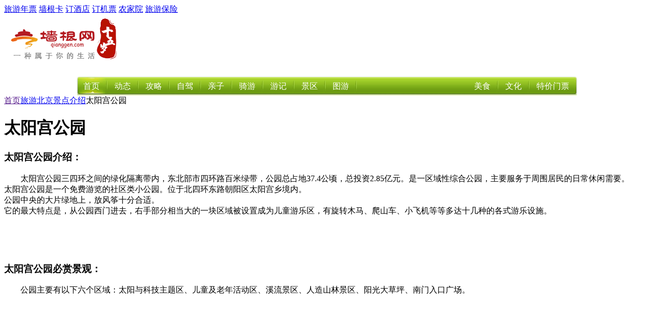

--- FILE ---
content_type: text/html; charset=utf-8
request_url: https://travel.qianggen.net/jd/69/
body_size: 7008
content:
<!DOCTYPE html PUBliC "-//W3C//DTD XHTML 1.0 Transitional//EN" "http://www.w3.org/TR/xhtml1/DTD/xhtml1-transitional.dtd">
<html xmlns="http://www.w3.org/1999/xhtml">
<head>
<meta http-equiv="Content-Type" content="text/html; charset=utf-8" />
<meta name="viewport" content="width=device-width" />
<title>太阳宫公园-门票-地址-电话-农家院-自驾线路-攻略-图片-简介-景点查询-太阳宫公园-景点介绍-墙根网</title>
<meta content="太阳宫公园,太阳宫公园门票，太阳宫公园地址,太阳宫公园电话,太阳宫公园附近农家院,太阳宫公园照片,太阳宫公园攻略,太阳宫公园照片" name="keywords" />
<meta content="太阳宫公园三四环之间的绿化隔离带内，东北部市四环路百米绿带，公园总占地37.4公顷，总投资2.85亿元。是一区域性综合公园，主要服务于周围居民的日常休闲需要。" name="description" />
<base href="https://www.qianggen.net/" />
<link href="favicon.ico" rel="shortcut icon" />

<link href="templates/default/skins/default/phpcms.css" rel="stylesheet" type="text/css" />
<link rel="alternate" type="application/rss+xml" title="太阳宫公园-景点介绍-墙根网" href="/rss.php?rssid=32" />
<liNK rel=stylesheet type=text/css href="/css/travel/menu_2010.css">
<script language="JavaScript" src="data/config.js"></script>
<script language="JavaScript" src="images/js/jquery.min.js"></script>
<script language="JavaScript" src="images/js/css.js"></script>
<script language="JavaScript" src="images/js/common.js"></script>
<script language="JavaScript" src="images/js/login.js"></script>
<script language="JavaScript" src="images/js/validator.js"></script>

<SCRIPT LANGUAGE="JavaScript">
<!-- 
    function ResumeError() {
    return true;
}
window.onerror = ResumeError;
// -->
</SCRIPT>
</head>
 
<body onLoad="menuSlider.init('nav_menu','nav_menu_slide')">
<div id="top">

  <div class="f_r" id="header_btn">
     <a href="http://nianpiao.qianggen.net" target="_blank">旅游年票</a>
     <a href="http://card.qianggen.net" target="_blank">墙根卡</a>
     <a href="http://hotel.qianggen.net" target="_blank">订酒店</a>
     <a href="http://jipiao.qianggen.net" target="_blank">订机票</a>
     <a href="http://d.qianggen.net" target="_blank">农家院</a>
     <a href="http://bx.qianggen.net" target="_blank">旅游保险</a>


  </div>
  <div class="f_l">
    <div id="div_login" style="display:none">
<script language="javascript" src="https://www.qianggen.net/data/js/39.js"></script>	</div>
    <div id="div_logined" style="display:none">
<strong id="" ></strong><a href="">会员中心</a> | 
        <a href="logout.php">退出登录</a>
</div>
  </div>
</div>
<div id="head">
  <div id="logo">
    <a href="https://www.qianggen.net/"><img src="/images/logo.gif" alt="墙根网" /></a>
    </div>
  <div class="ad" id="topbanner"><script language="javascript" src="https://www.qianggen.net/data/js/1.js"></script></div>
</div>
<div id=divNav class=home_nav>
<ul id=nav_menu>
  <li value=1><a href="https://www.qianggen.net/">首页</a> </li>
  <li><a href="http://travel.qianggen.net/lvyouzixun/">动态</a> </li>
  <li><a href="http://travel.qianggen.net/lvyougonglue/">攻略</a> </li>
  <li><a href="http://travel.qianggen.net/lyxl/" target="_top" >自驾</a> </li>
  <li><a href="http://travel.qianggen.net/qinziyou/" target="_top">亲子</a> </li>
  <li><a href="http://travel.qianggen.net/qiyou/" target="_top" >骑游</a> </li>
  <li><a href="http://travel.qianggen.net/gushiyouji/">游记</a> </li>
  <li><a href="http://travel.qianggen.net/bjlvyou/jingdianjieshao/">景区</a> </li>
  <li><a href="http://travel.qianggen.net/bjlvyou/tushoubeijing/">图游</a> </li>  
</ul>
  <ul  class=nav_fmenu>
  	<li><a href="http://piaowu.qianggen.net">特价门票</a></li>
    <li><a href="http://culture.qianggen.net">文化</a></li>
    <li><a href="http://food.qianggen.net">美食</a></li>
  </ul>
<div id=nav_menu_slide></div>
<div class=nav_img>&nbsp;</div></div>
<div class="top-ad-01"><script language="javascript" src="/data/js/10.js"></script></div><style type="text/css">
<!--
.qianggen {
color: #999;
line-height: 150%;
}
.box30{  min-height:200px; height:200px; } 
[class].box30{height:auto; }
-->
</style>
<!--begin main-->
<div id="main" class="jd-main">
  <div id="main_l" class="bdr_1">
    <!--位置导航-->
    <div id="position"><a href="">首页</a><a href="http://travel.qianggen.net">旅游</a><a href="http://travel.qianggen.net/bjlvyou/">北京</a><a href="http://travel.qianggen.net/bjlvyou/jingdianjieshao/">景点介绍</a>太阳宫公园</div>
    <div id="content">
      <div id="content_head" class="jd-tit" >
        <!--文章标题-->
        <h1>太阳宫公园</h1>
        <!--基本属性-->
      </div>
        <!--正文-->
<script language="javascript" src="/data/js/12.js"></script>          <div id="endtext" >

<!--判断阅读权限-->
<!--判断是否已经扣点-->  
                        <div class="box box30" style="margin-top:1%;"><h3><strong>太阳宫公园介绍</strong>：</h3>　　太阳宫公园三四环之间的绿化隔离带内，东北部市四环路百米绿带，公园总占地37.4公顷，总投资2.85亿元。是一区域性综合公园，主要服务于周围居民的日常休闲需要。<br />
太阳宫公园是一个免费游览的社区类小公园。位于北四环东路朝阳区太阳宫乡境内。<br />
公园中央的大片绿地上，放风筝十分合适。<br />
它的最大特点是，从公园西门进去，右手部分相当大的一块区域被设置成为儿童游乐区，有旋转木马、爬山车、小飞机等等多达十几种的各式游乐设施。&nbsp;&nbsp;</div>        <div class="box box30" style="margin-top:1%;"><h3><strong>太阳宫公园必赏景观</strong>：</h3>　　公园主要有以下六个区域：太阳与科技主题区、儿童及老年活动区、溪流景区、人造山林景区、阳光大草坪、南门入口广场。<br /></div> 
          <div class="box box30" style="margin-top:1%;"><h3><strong>景区服务</strong>：</h3>暂缺 <br /></div>        <p>      </p>
      </div>
  <div class="related-strategy">
 <h2 style="text-align:left; font-size:12"><a  href="http://travel.qianggen.net/2014/0220/39154.html" target="_blank">北京哪里适合放风筝 北京适合放风筝的好地方</a></h2>
 <div>春季三月，北京多晴朗之日，这正是北京放风筝的好时节。根据我国古代文献记载，人们常把风筝列在“岁时风俗”的类别，不管当年的春天来的早或晚，人们只要看到空中飘飞的各式风筝就会知道春天的脚步已经逼近。因此有诗云：“草长莺飞二月天，拂堤杨柳醉春烟。儿童散学归来早，忙趁东风放纸鸢。”绿油油的草地、海蓝蓝的天，紧握手中的线，仰望着风筝遍地奔跑……一幅多么美好的画面!放风筝，不需要有太多的准备，更不需要你大把的时间，只要准备一个风筝，抽一个午后的空当，找一片绿地，即可放飞你的心情!...  <a href="http://travel.qianggen.net/2014/0220/39154.html" target="_blank" class="">详细内容&gt;&gt;</a></div>

</div><div class="related-strategy">
 <h2 style="text-align:left; font-size:12"><a  href="http://travel.qianggen.net/2011/0504/18284.html" target="_blank">京城四大放风筝地 放风时节刚刚好</a></h2>
 <div>一直认为3月4月才是放风筝的好时节，但是当北京的天儿，三月还寒风嗖嗖，4月小雨连绵时，你说你要去放风筝，这不是招惹笑闹呢么！老北京的天气虽然不一样了，但是那份感情和惦念还在，所以，趁着大太阳还没毒辣辣，背着那个你爱的风筝，出发吧！
  <a href="http://travel.qianggen.net/2011/0504/18284.html" target="_blank" class="">详细内容&gt;&gt;</a></div>

</div>            <div class="keyno">
      <div id="keyword"><strong>关键词：</strong><a href="tag.php?/%E5%A4%AA%E9%98%B3%E5%AE%AB%E5%85%AC%E5%9B%AD/" class="keyword">太阳宫公园</a></div>
      </div>
            <div id="keyword"><span class="qianggen">微信搜索墙根网，关注墙根网微信公众号（qianggen_com）了解最新出游攻略，添加微信：qianggenkefu，加入北京旅游微信群</span></div>
            <!--分页-->
      <div id="pages"></div>
 
      <!--心情指数模块-->
            <div class="clear"></div>
</div>
    <div id="content3">
<div class="alimama_ad_120240"><script language="javascript" src="https://www.qianggen.net/data/js/27.js"></script></div>
</div>
    

<div id="content3">   
  
   <!--玩在北京-->	
<div class="box5">
 <h3>玩在北京</h3>
      <ul class="pic_list">
       <script type='text/javascript' src='https://www.qianggen.net/api/js.php?tagname=%E4%BB%8A%E6%97%A5%E6%9C%80%E7%83%AD%E5%9B%BE%E7%89%87%E6%96%87%E7%AB%A0'></script>
       
      </ul>
    </div>
<!--玩在北京-->	
    <div class="alimama_ad_120241"><script language="javascript" src="https://www.qianggen.net/data/js/28.js"></script></div>
<!--吃在北京-->	
<div class="box5">
 <h3>吃在北京</h3>
      <ul class="pic_list">
       <script type='text/javascript' src='https://www.qianggen.net/api/js.php?tagname=%E5%90%83%E5%9C%A8%E5%8C%97%E4%BA%AC%E4%BB%8A%E6%97%A5%E7%83%AD%E9%97%A8%E5%9B%BE%E7%89%87%E6%96%87%E7%AB%A0'></script>
       
      </ul>
    </div>
<!--吃在北京-->	
</div>	  



    <!--评论begin-->
    <div id="qg-Comment">
    	<div class="pl_title">网友评论</div>      
    	<div class="qg-Comment-cont">
<script language="javascript" src="https://www.qianggen.net/data/js/54.js"></script>   
</div></div>
    <!--评论end-->
    
  </div>
  <div id="main_r" class="jd-mr">
    <!--景点标注地图-->
    <div>
  	  </div>
<h4>景区提示</h4>
      <div>
      <font style=" font-size:12px; font-weight:normal; color:#719504;">(联系我们时请说明来自墙根网，便于纠错和享受优惠)</font>
        <table width="100%" border="0" align="center" cellpadding="0" cellspacing="5" class="jd-info">
          <tr>
            <td><p><span  style="color: #C2130E;	font-weight: bold;">电&nbsp;&nbsp;&nbsp;&nbsp;话:</span>暂缺</p>
                            <p><span style="color: #C2130E;	font-weight: bold;">票&nbsp;&nbsp;&nbsp;&nbsp;价:</span>免票</p>
                            <p><span style="color: #C2130E;	font-weight: bold;">地&nbsp;&nbsp;&nbsp;&nbsp;址:</span>北京市朝阳区太阳宫中路</p>
                            <p><span style="color: #C2130E;	font-weight: bold;">交通线路:</span>坐966在太阳宫公园下车。<br /><a href="http://map.qianggen.net">更多出行线路&gt;&gt; </a></p>
    <br/>
              <span style="color:#669933" class="jd-info-search"><img src="/images/gif-0672.gif"  />搜一下与<a href="https://www.qianggen.net/search/?type=all&q=%E5%A4%AA%E9%98%B3%E5%AE%AB%E5%85%AC%E5%9B%AD" target="_blank"><span style="color:#FF0000">太阳宫公园</span></a>相关的内容</span>
    <br/>  
<span class="jd-info-search"><img src="/images/gif-0672.gif"  /><a href="https://www.qianggen.net/scenicspots.php?catid=32&amp;title=&amp;jingdian_leibie=%E5%85%AC%E5%9B%AD&amp;jingdian_diqu=&amp;keywords=&amp;orderby=a.contentid+DESC&amp;mod=phpcms&amp;file=&amp;action=&amp;dosubmit=1" target="_blank"  style="color:#669933">你知道北京及周边的<span style="color:#FF0000">公园</span>有那些吗？</a></span><br/>
<span style="color:#669933" class="jd-info-search"><img src="/images/gif-0672.gif"  /><a href="https://www.qianggen.net/scenicspots.php?catid=32&amp;title=&amp;jingdian_leibie=&amp;jingdian_diqu=%E6%9C%9D%E9%98%B3%E5%8C%BA&amp;keywords=&amp;orderby=a.contentid+DESC&amp;mod=phpcms&amp;file=&amp;action=&amp;dosubmit=1" target="_blank"  style="color:#669933"><span style="color:#FF0000">朝阳区</span>有那些景点？</a></span>
        </td>
          </tr>
        </table>
      </div>
      
           <h4>相关资讯</h4>
    <div>
<ul class="text_list">
<li><a href="http://travel.qianggen.net/2015/1217/48522.html" target="_blank" title="市内冰雪乐园本周六开业 位于望京桥旁的太阳宫公园">市内冰雪乐园本周六开业 位于望京桥旁的太阳宫公...</a></li>
 
</ul>
    </div>
<!--广告位-->
    <div class="ad_side">
      <script language="javascript" src="/data/js/5.js"></script>    </div>
    <div class="jd-mr-n">
<h4>其他景点</h4>
    <div  class="text_list3">
      <ul>
        <li><a href="http://travel.qianggen.net/jd/2093/index.html" target="_blank" title="小龙门森林公园">小龙门森林公园</a></li>
<li><a href="http://travel.qianggen.net/jd/23049/index.html" target="_blank" title="大溪地度假村">大溪地度假村</a></li>
<li><a href="http://travel.qianggen.net/jd/291/index.html" target="_blank" title="四海水上乐园">四海水上乐园</a></li>
<li><a href="https://travel.qianggen.net/jd/18622/index.html" target="_blank" title="第五季农业生态观光园">第五季农业生态观光园</a></li>
<li><a href="http://travel.qianggen.net/jd/565/index.html" target="_blank" title="圆明园展览馆">圆明园展览馆</a></li>
<li><a href="http://travel.qianggen.net/jd/22818/index.html" target="_blank" title="燕羽山">燕羽山</a></li>
<li><a href="http://travel.qianggen.net/jd/467/index.html" target="_blank" title="黄村公园">黄村公园</a></li>
<li><a href="http://travel.qianggen.net/jd/348/index.html" target="_blank" title="云居滑雪场">云居滑雪场</a></li>
<li><a href="http://travel.qianggen.net/jd/23924/index.html" target="_blank" title="天旋风景区（大游龙景区）">天旋风景区（大游龙景区）</a></li>
<li><a href="http://travel.qianggen.net/jd/599/index.html" target="_blank" title="北京鲁迅博物馆">北京鲁迅博物馆</a></li>
<li><a href="http://travel.qianggen.net/jd/2784/index.html" target="_blank" title="云梦仙境">云梦仙境</a></li>
<li><a href="http://travel.qianggen.net/jd/23704/index.html" target="_blank" title="长城山庄">长城山庄</a></li>
      </ul>
    </div>
  

  
    <h4>热门景点</h4>
    <div>
<ul class="text_list3">
<!--热门景点-->
<li><a href="http://travel.qianggen.net/jd/1533/index.html" target="_blank" title="金融街">金融街</a></li>
<li><a href="http://travel.qianggen.net/jd/238/index.html" target="_blank" title="翠芳园">翠芳园</a></li>
<li><a href="http://travel.qianggen.net/jd/604/index.html" target="_blank" title="中国地质博物馆">中国地质博物馆</a></li>
<li><a href="http://travel.qianggen.net/jd/32468/index.html" target="_blank" title="中国影视大乐园">中国影视大乐园</a></li>
<li><a href="http://travel.qianggen.net/jd/2925/index.html" target="_blank" title="天生桥风景区">天生桥风景区</a></li>
<li><a href="https://travel.qianggen.net/jd/18622/index.html" target="_blank" title="第五季农业生态观光园">第五季农业生态观光园</a></li>
<li><a href="http://travel.qianggen.net/jd/4603/index.html" target="_blank" title="虎峪自然风景区">虎峪自然风景区</a></li>
<li><a href="http://travel.qianggen.net/jd/24130/index.html" target="_blank" title="玛莱特红酒庄园">玛莱特红酒庄园</a></li>
<li><a href="http://travel.qianggen.net/jd/214/index.html" target="_blank" title="龙潭西湖公园">龙潭西湖公园</a></li>
<li><a href="http://travel.qianggen.net/jd/543/index.html" target="_blank" title="中国人民革命军事博物馆(军博)">中国人民革命军事博物馆(军博)</a></li>
<li><a href="http://travel.qianggen.net/jd/818/index.html" target="_blank" title="玫瑰谷">玫瑰谷</a></li>
<li><a href="http://travel.qianggen.net/jd/799/index.html" target="_blank" title="稻香湖自然湿地公园">稻香湖自然湿地公园</a></li>
</ul>
    </div>

<div class="r-c-lst">
  	<ul class="pic_list">
        <li><a href="http://travel.qianggen.net/jd/66274/index.html" target="_blank"><img src="//img.qianggen.net/uploadfile/2019/0225/thumb_137_110_20190225084133826.jpg" width="137" height="110" alt="河北村民俗文化体验园" /></a><br /><a href="http://travel.qianggen.net/jd/66274/index.html" target="_blank">河北村民俗文化体验园</a></li>
<li><a href="http://travel.qianggen.net/jd/64789/index.html" target="_blank"><img src="//img.qianggen.net/uploadfile/2019/0105/thumb_137_110_20190105093641916.jpg" width="137" height="110" alt="望和趣乐邦越野滑雪主题乐园" /></a><br /><a href="http://travel.qianggen.net/jd/64789/index.html" target="_blank">望和趣乐邦越野滑雪主</a></li>
<li><a href="http://travel.qianggen.net/jd/64769/index.html" target="_blank"><img src="//img.qianggen.net/uploadfile/2019/0104/thumb_137_110_20190104033631245.jpg" width="137" height="110" alt="温泉冰雪公园" /></a><br /><a href="http://travel.qianggen.net/jd/64769/index.html" target="_blank">温泉冰雪公园</a></li>
<li><a href="http://travel.qianggen.net/jd/64624/index.html" target="_blank"><img src="//img.qianggen.net/uploadfile/2018/1231/thumb_137_110_20181231105245701.png" width="137" height="110" alt="赤城镇明珠山庄温泉浴场" /></a><br /><a href="http://travel.qianggen.net/jd/64624/index.html" target="_blank">赤城镇明珠山庄温泉浴</a></li>
<li><a href="http://travel.qianggen.net/jd/64496/index.html" target="_blank"><img src="//img.qianggen.net/uploadfile/2018/1228/thumb_137_110_20181228125303159.jpg" width="137" height="110" alt="南宫五洲植物园" /></a><br /><a href="http://travel.qianggen.net/jd/64496/index.html" target="_blank">南宫五洲植物园</a></li>
<li><a href="http://travel.qianggen.net/jd/64163/index.html" target="_blank"><img src="//img.qianggen.net/uploadfile/2018/1219/thumb_137_110_20181219121605491.jpg" width="137" height="110" alt="喜隆多雪娃娃冰雪乐园" /></a><br /><a href="http://travel.qianggen.net/jd/64163/index.html" target="_blank">喜隆多雪娃娃冰雪乐园</a></li>
<script language="javascript" src="//www.qianggen.net/data/js/24.js"></script>
      </ul>
  <div id="show-mgg"><script language="javascript" src="/data/js/30.js"></script></div>
    </div>	
<span id="relatedlinks_container_div" ><script language="javascript" src="/data/js/29.js"></script></span>
</div>
  </div>
</div>
<!--end main-->
<script language="JavaScript" src="count.php?contentid=69"></script>
<div class="foot-ad"><script language="javascript" src="https://www.qianggen.net/data/js/42.js"></script></div>
<div id="foot">

<script>
(function(){
var bp = document.createElement('script');
var curProtocol = window.location.protocol.split(':')[0];
if (curProtocol === 'https') {
bp.src = 'https://zz.bdstatic.com/linksubmit/push.js';
}
else {
bp.src = 'http://push.zhanzhang.baidu.com/push.js';
}
var s = document.getElementsByTagName("script")[0];
s.parentNode.insertBefore(bp, s);
})();
</script>


<a href="">网站首页</a>  | <a href="/list.php?catid-2.html">关于我们</a>
  | <a href="/list.php?catid-5.html">版权声明</a>
  | <a href="/list.php?catid=265">法律援助</a>
  | <a href="/list.php?catid=397">投稿及流程</a>
 | <a href="sitemap.html">网站地图</a> | <a href="">广告预订</a>
<div style="display:none"><script language="javascript" src="/data/js/11.js"></script></div>
<br />
<table width="100%" border="0" cellspacing="0" cellpadding="0">
  <tr>
    <td align="center"><span class="i2_z18"><br />
工业和信息化部备案号： <a href="https://beian.miit.gov.cn/">京ICP备10214875号-7</a><br />
联系电话：<span style="font-size: 14px; color: rgb(255,0,0)">18514006369&nbsp;</span>（欢迎投稿） <span style="color: rgb(255,0,0)">业务合作：1268216 (</span><span style="color: rgb(255, 0, 0);">QQ/WX</span><span style="color: rgb(255,0,0)">)</span><span style="color: rgb(255,0,0)"><br />
</span></span></td>
  </tr>
</table>

<div class="qg-tj" style="VISIBIliTY: hidden; WIDTH: 0px; HEIGHT: 0px">
<script>
var _hmt = _hmt || [];
(function() {
  var hm = document.createElement("script");
  hm.src = "https://hm.baidu.com/hm.js?347178c285851ce7305482624db5f5d0";
  var s = document.getElementsByTagName("script")[0]; 
  s.parentNode.insertBefore(hm, s);
})();
</script>

  </div>
</div>
<script language="JavaScript" src="images/js/h.js"></script>
<script language="JavaScript" src="images/js/jquery.lazyload.min.js"></script>
</body>
</html>

--- FILE ---
content_type: text/html; charset=utf-8
request_url: https://www.qianggen.net/count.php?contentid=69
body_size: 83
content:
$('#hits').html('2254');
$('#comments').html('0');
$('#comments_top').html('0');